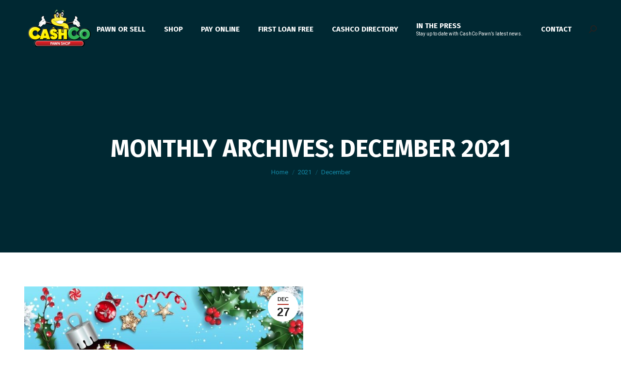

--- FILE ---
content_type: text/html; charset=UTF-8
request_url: https://cashcopawn.com/2021/12/
body_size: 69172
content:
<!DOCTYPE html>
<!--[if !(IE 6) | !(IE 7) | !(IE 8)  ]><!-->
<html lang="en-US" class="no-js">
<!--<![endif]-->
<head>
	<meta charset="UTF-8" />
				<meta name="viewport" content="width=device-width, initial-scale=1, maximum-scale=1, user-scalable=0"/>
			<meta name="theme-color" content="#af2b1f"/>	<link rel="profile" href="https://gmpg.org/xfn/11" />
	<title>December 2021 &#8211; CashCo Pawn Shop | San Diego</title>
<meta name='robots' content='max-image-preview:large' />
<link rel='dns-prefetch' href='//maps.googleapis.com' />
<link rel='dns-prefetch' href='//fonts.googleapis.com' />
<link rel="alternate" type="application/rss+xml" title="CashCo Pawn Shop | San Diego &raquo; Feed" href="https://cashcopawn.com/feed/" />
<link rel="alternate" type="application/rss+xml" title="CashCo Pawn Shop | San Diego &raquo; Comments Feed" href="https://cashcopawn.com/comments/feed/" />
<style id='wp-img-auto-sizes-contain-inline-css'>
img:is([sizes=auto i],[sizes^="auto," i]){contain-intrinsic-size:3000px 1500px}
/*# sourceURL=wp-img-auto-sizes-contain-inline-css */
</style>
<style id='wp-emoji-styles-inline-css'>

	img.wp-smiley, img.emoji {
		display: inline !important;
		border: none !important;
		box-shadow: none !important;
		height: 1em !important;
		width: 1em !important;
		margin: 0 0.07em !important;
		vertical-align: -0.1em !important;
		background: none !important;
		padding: 0 !important;
	}
/*# sourceURL=wp-emoji-styles-inline-css */
</style>
<style id='wp-block-library-inline-css'>
:root{--wp-block-synced-color:#7a00df;--wp-block-synced-color--rgb:122,0,223;--wp-bound-block-color:var(--wp-block-synced-color);--wp-editor-canvas-background:#ddd;--wp-admin-theme-color:#007cba;--wp-admin-theme-color--rgb:0,124,186;--wp-admin-theme-color-darker-10:#006ba1;--wp-admin-theme-color-darker-10--rgb:0,107,160.5;--wp-admin-theme-color-darker-20:#005a87;--wp-admin-theme-color-darker-20--rgb:0,90,135;--wp-admin-border-width-focus:2px}@media (min-resolution:192dpi){:root{--wp-admin-border-width-focus:1.5px}}.wp-element-button{cursor:pointer}:root .has-very-light-gray-background-color{background-color:#eee}:root .has-very-dark-gray-background-color{background-color:#313131}:root .has-very-light-gray-color{color:#eee}:root .has-very-dark-gray-color{color:#313131}:root .has-vivid-green-cyan-to-vivid-cyan-blue-gradient-background{background:linear-gradient(135deg,#00d084,#0693e3)}:root .has-purple-crush-gradient-background{background:linear-gradient(135deg,#34e2e4,#4721fb 50%,#ab1dfe)}:root .has-hazy-dawn-gradient-background{background:linear-gradient(135deg,#faaca8,#dad0ec)}:root .has-subdued-olive-gradient-background{background:linear-gradient(135deg,#fafae1,#67a671)}:root .has-atomic-cream-gradient-background{background:linear-gradient(135deg,#fdd79a,#004a59)}:root .has-nightshade-gradient-background{background:linear-gradient(135deg,#330968,#31cdcf)}:root .has-midnight-gradient-background{background:linear-gradient(135deg,#020381,#2874fc)}:root{--wp--preset--font-size--normal:16px;--wp--preset--font-size--huge:42px}.has-regular-font-size{font-size:1em}.has-larger-font-size{font-size:2.625em}.has-normal-font-size{font-size:var(--wp--preset--font-size--normal)}.has-huge-font-size{font-size:var(--wp--preset--font-size--huge)}.has-text-align-center{text-align:center}.has-text-align-left{text-align:left}.has-text-align-right{text-align:right}.has-fit-text{white-space:nowrap!important}#end-resizable-editor-section{display:none}.aligncenter{clear:both}.items-justified-left{justify-content:flex-start}.items-justified-center{justify-content:center}.items-justified-right{justify-content:flex-end}.items-justified-space-between{justify-content:space-between}.screen-reader-text{border:0;clip-path:inset(50%);height:1px;margin:-1px;overflow:hidden;padding:0;position:absolute;width:1px;word-wrap:normal!important}.screen-reader-text:focus{background-color:#ddd;clip-path:none;color:#444;display:block;font-size:1em;height:auto;left:5px;line-height:normal;padding:15px 23px 14px;text-decoration:none;top:5px;width:auto;z-index:100000}html :where(.has-border-color){border-style:solid}html :where([style*=border-top-color]){border-top-style:solid}html :where([style*=border-right-color]){border-right-style:solid}html :where([style*=border-bottom-color]){border-bottom-style:solid}html :where([style*=border-left-color]){border-left-style:solid}html :where([style*=border-width]){border-style:solid}html :where([style*=border-top-width]){border-top-style:solid}html :where([style*=border-right-width]){border-right-style:solid}html :where([style*=border-bottom-width]){border-bottom-style:solid}html :where([style*=border-left-width]){border-left-style:solid}html :where(img[class*=wp-image-]){height:auto;max-width:100%}:where(figure){margin:0 0 1em}html :where(.is-position-sticky){--wp-admin--admin-bar--position-offset:var(--wp-admin--admin-bar--height,0px)}@media screen and (max-width:600px){html :where(.is-position-sticky){--wp-admin--admin-bar--position-offset:0px}}

/*# sourceURL=wp-block-library-inline-css */
</style><style id='global-styles-inline-css'>
:root{--wp--preset--aspect-ratio--square: 1;--wp--preset--aspect-ratio--4-3: 4/3;--wp--preset--aspect-ratio--3-4: 3/4;--wp--preset--aspect-ratio--3-2: 3/2;--wp--preset--aspect-ratio--2-3: 2/3;--wp--preset--aspect-ratio--16-9: 16/9;--wp--preset--aspect-ratio--9-16: 9/16;--wp--preset--color--black: #000000;--wp--preset--color--cyan-bluish-gray: #abb8c3;--wp--preset--color--white: #FFF;--wp--preset--color--pale-pink: #f78da7;--wp--preset--color--vivid-red: #cf2e2e;--wp--preset--color--luminous-vivid-orange: #ff6900;--wp--preset--color--luminous-vivid-amber: #fcb900;--wp--preset--color--light-green-cyan: #7bdcb5;--wp--preset--color--vivid-green-cyan: #00d084;--wp--preset--color--pale-cyan-blue: #8ed1fc;--wp--preset--color--vivid-cyan-blue: #0693e3;--wp--preset--color--vivid-purple: #9b51e0;--wp--preset--color--accent: #af2b1f;--wp--preset--color--dark-gray: #111;--wp--preset--color--light-gray: #767676;--wp--preset--gradient--vivid-cyan-blue-to-vivid-purple: linear-gradient(135deg,rgb(6,147,227) 0%,rgb(155,81,224) 100%);--wp--preset--gradient--light-green-cyan-to-vivid-green-cyan: linear-gradient(135deg,rgb(122,220,180) 0%,rgb(0,208,130) 100%);--wp--preset--gradient--luminous-vivid-amber-to-luminous-vivid-orange: linear-gradient(135deg,rgb(252,185,0) 0%,rgb(255,105,0) 100%);--wp--preset--gradient--luminous-vivid-orange-to-vivid-red: linear-gradient(135deg,rgb(255,105,0) 0%,rgb(207,46,46) 100%);--wp--preset--gradient--very-light-gray-to-cyan-bluish-gray: linear-gradient(135deg,rgb(238,238,238) 0%,rgb(169,184,195) 100%);--wp--preset--gradient--cool-to-warm-spectrum: linear-gradient(135deg,rgb(74,234,220) 0%,rgb(151,120,209) 20%,rgb(207,42,186) 40%,rgb(238,44,130) 60%,rgb(251,105,98) 80%,rgb(254,248,76) 100%);--wp--preset--gradient--blush-light-purple: linear-gradient(135deg,rgb(255,206,236) 0%,rgb(152,150,240) 100%);--wp--preset--gradient--blush-bordeaux: linear-gradient(135deg,rgb(254,205,165) 0%,rgb(254,45,45) 50%,rgb(107,0,62) 100%);--wp--preset--gradient--luminous-dusk: linear-gradient(135deg,rgb(255,203,112) 0%,rgb(199,81,192) 50%,rgb(65,88,208) 100%);--wp--preset--gradient--pale-ocean: linear-gradient(135deg,rgb(255,245,203) 0%,rgb(182,227,212) 50%,rgb(51,167,181) 100%);--wp--preset--gradient--electric-grass: linear-gradient(135deg,rgb(202,248,128) 0%,rgb(113,206,126) 100%);--wp--preset--gradient--midnight: linear-gradient(135deg,rgb(2,3,129) 0%,rgb(40,116,252) 100%);--wp--preset--font-size--small: 13px;--wp--preset--font-size--medium: 20px;--wp--preset--font-size--large: 36px;--wp--preset--font-size--x-large: 42px;--wp--preset--spacing--20: 0.44rem;--wp--preset--spacing--30: 0.67rem;--wp--preset--spacing--40: 1rem;--wp--preset--spacing--50: 1.5rem;--wp--preset--spacing--60: 2.25rem;--wp--preset--spacing--70: 3.38rem;--wp--preset--spacing--80: 5.06rem;--wp--preset--shadow--natural: 6px 6px 9px rgba(0, 0, 0, 0.2);--wp--preset--shadow--deep: 12px 12px 50px rgba(0, 0, 0, 0.4);--wp--preset--shadow--sharp: 6px 6px 0px rgba(0, 0, 0, 0.2);--wp--preset--shadow--outlined: 6px 6px 0px -3px rgb(255, 255, 255), 6px 6px rgb(0, 0, 0);--wp--preset--shadow--crisp: 6px 6px 0px rgb(0, 0, 0);}:where(.is-layout-flex){gap: 0.5em;}:where(.is-layout-grid){gap: 0.5em;}body .is-layout-flex{display: flex;}.is-layout-flex{flex-wrap: wrap;align-items: center;}.is-layout-flex > :is(*, div){margin: 0;}body .is-layout-grid{display: grid;}.is-layout-grid > :is(*, div){margin: 0;}:where(.wp-block-columns.is-layout-flex){gap: 2em;}:where(.wp-block-columns.is-layout-grid){gap: 2em;}:where(.wp-block-post-template.is-layout-flex){gap: 1.25em;}:where(.wp-block-post-template.is-layout-grid){gap: 1.25em;}.has-black-color{color: var(--wp--preset--color--black) !important;}.has-cyan-bluish-gray-color{color: var(--wp--preset--color--cyan-bluish-gray) !important;}.has-white-color{color: var(--wp--preset--color--white) !important;}.has-pale-pink-color{color: var(--wp--preset--color--pale-pink) !important;}.has-vivid-red-color{color: var(--wp--preset--color--vivid-red) !important;}.has-luminous-vivid-orange-color{color: var(--wp--preset--color--luminous-vivid-orange) !important;}.has-luminous-vivid-amber-color{color: var(--wp--preset--color--luminous-vivid-amber) !important;}.has-light-green-cyan-color{color: var(--wp--preset--color--light-green-cyan) !important;}.has-vivid-green-cyan-color{color: var(--wp--preset--color--vivid-green-cyan) !important;}.has-pale-cyan-blue-color{color: var(--wp--preset--color--pale-cyan-blue) !important;}.has-vivid-cyan-blue-color{color: var(--wp--preset--color--vivid-cyan-blue) !important;}.has-vivid-purple-color{color: var(--wp--preset--color--vivid-purple) !important;}.has-black-background-color{background-color: var(--wp--preset--color--black) !important;}.has-cyan-bluish-gray-background-color{background-color: var(--wp--preset--color--cyan-bluish-gray) !important;}.has-white-background-color{background-color: var(--wp--preset--color--white) !important;}.has-pale-pink-background-color{background-color: var(--wp--preset--color--pale-pink) !important;}.has-vivid-red-background-color{background-color: var(--wp--preset--color--vivid-red) !important;}.has-luminous-vivid-orange-background-color{background-color: var(--wp--preset--color--luminous-vivid-orange) !important;}.has-luminous-vivid-amber-background-color{background-color: var(--wp--preset--color--luminous-vivid-amber) !important;}.has-light-green-cyan-background-color{background-color: var(--wp--preset--color--light-green-cyan) !important;}.has-vivid-green-cyan-background-color{background-color: var(--wp--preset--color--vivid-green-cyan) !important;}.has-pale-cyan-blue-background-color{background-color: var(--wp--preset--color--pale-cyan-blue) !important;}.has-vivid-cyan-blue-background-color{background-color: var(--wp--preset--color--vivid-cyan-blue) !important;}.has-vivid-purple-background-color{background-color: var(--wp--preset--color--vivid-purple) !important;}.has-black-border-color{border-color: var(--wp--preset--color--black) !important;}.has-cyan-bluish-gray-border-color{border-color: var(--wp--preset--color--cyan-bluish-gray) !important;}.has-white-border-color{border-color: var(--wp--preset--color--white) !important;}.has-pale-pink-border-color{border-color: var(--wp--preset--color--pale-pink) !important;}.has-vivid-red-border-color{border-color: var(--wp--preset--color--vivid-red) !important;}.has-luminous-vivid-orange-border-color{border-color: var(--wp--preset--color--luminous-vivid-orange) !important;}.has-luminous-vivid-amber-border-color{border-color: var(--wp--preset--color--luminous-vivid-amber) !important;}.has-light-green-cyan-border-color{border-color: var(--wp--preset--color--light-green-cyan) !important;}.has-vivid-green-cyan-border-color{border-color: var(--wp--preset--color--vivid-green-cyan) !important;}.has-pale-cyan-blue-border-color{border-color: var(--wp--preset--color--pale-cyan-blue) !important;}.has-vivid-cyan-blue-border-color{border-color: var(--wp--preset--color--vivid-cyan-blue) !important;}.has-vivid-purple-border-color{border-color: var(--wp--preset--color--vivid-purple) !important;}.has-vivid-cyan-blue-to-vivid-purple-gradient-background{background: var(--wp--preset--gradient--vivid-cyan-blue-to-vivid-purple) !important;}.has-light-green-cyan-to-vivid-green-cyan-gradient-background{background: var(--wp--preset--gradient--light-green-cyan-to-vivid-green-cyan) !important;}.has-luminous-vivid-amber-to-luminous-vivid-orange-gradient-background{background: var(--wp--preset--gradient--luminous-vivid-amber-to-luminous-vivid-orange) !important;}.has-luminous-vivid-orange-to-vivid-red-gradient-background{background: var(--wp--preset--gradient--luminous-vivid-orange-to-vivid-red) !important;}.has-very-light-gray-to-cyan-bluish-gray-gradient-background{background: var(--wp--preset--gradient--very-light-gray-to-cyan-bluish-gray) !important;}.has-cool-to-warm-spectrum-gradient-background{background: var(--wp--preset--gradient--cool-to-warm-spectrum) !important;}.has-blush-light-purple-gradient-background{background: var(--wp--preset--gradient--blush-light-purple) !important;}.has-blush-bordeaux-gradient-background{background: var(--wp--preset--gradient--blush-bordeaux) !important;}.has-luminous-dusk-gradient-background{background: var(--wp--preset--gradient--luminous-dusk) !important;}.has-pale-ocean-gradient-background{background: var(--wp--preset--gradient--pale-ocean) !important;}.has-electric-grass-gradient-background{background: var(--wp--preset--gradient--electric-grass) !important;}.has-midnight-gradient-background{background: var(--wp--preset--gradient--midnight) !important;}.has-small-font-size{font-size: var(--wp--preset--font-size--small) !important;}.has-medium-font-size{font-size: var(--wp--preset--font-size--medium) !important;}.has-large-font-size{font-size: var(--wp--preset--font-size--large) !important;}.has-x-large-font-size{font-size: var(--wp--preset--font-size--x-large) !important;}
/*# sourceURL=global-styles-inline-css */
</style>

<style id='classic-theme-styles-inline-css'>
/*! This file is auto-generated */
.wp-block-button__link{color:#fff;background-color:#32373c;border-radius:9999px;box-shadow:none;text-decoration:none;padding:calc(.667em + 2px) calc(1.333em + 2px);font-size:1.125em}.wp-block-file__button{background:#32373c;color:#fff;text-decoration:none}
/*# sourceURL=/wp-includes/css/classic-themes.min.css */
</style>
<link rel='stylesheet' id='the7-font-css' href='https://cashcopawn.com/wp-content/themes/dt-the7/fonts/icomoon-the7-font/icomoon-the7-font.min.css?ver=14.0.2.1' media='all' />
<link rel='stylesheet' id='the7-awesome-fonts-css' href='https://cashcopawn.com/wp-content/themes/dt-the7/fonts/FontAwesome/css/all.min.css?ver=14.0.2.1' media='all' />
<link rel='stylesheet' id='dt-web-fonts-css' href='https://fonts.googleapis.com/css?family=Roboto:400,500,600,700%7CRoboto+Condensed:400,600,700%7CFira+Sans:400,600,700%7CRaleway:400,600,700%7CFira+Sans+Condensed:400,600,700%7CPoppins:400,600,700' media='all' />
<link rel='stylesheet' id='dt-main-css' href='https://cashcopawn.com/wp-content/themes/dt-the7/css/main.min.css?ver=14.0.2.1' media='all' />
<style id='dt-main-inline-css'>
body #load {
  display: block;
  height: 100%;
  overflow: hidden;
  position: fixed;
  width: 100%;
  z-index: 9901;
  opacity: 1;
  visibility: visible;
  transition: all .35s ease-out;
}
.load-wrap {
  width: 100%;
  height: 100%;
  background-position: center center;
  background-repeat: no-repeat;
  text-align: center;
  display: -ms-flexbox;
  display: -ms-flex;
  display: flex;
  -ms-align-items: center;
  -ms-flex-align: center;
  align-items: center;
  -ms-flex-flow: column wrap;
  flex-flow: column wrap;
  -ms-flex-pack: center;
  -ms-justify-content: center;
  justify-content: center;
}
.load-wrap > svg {
  position: absolute;
  top: 50%;
  left: 50%;
  transform: translate(-50%,-50%);
}
#load {
  background: var(--the7-elementor-beautiful-loading-bg,#ffffff);
  --the7-beautiful-spinner-color2: var(--the7-beautiful-spinner-color,#2ed3b4);
}

/*# sourceURL=dt-main-inline-css */
</style>
<link rel='stylesheet' id='the7-custom-scrollbar-css' href='https://cashcopawn.com/wp-content/themes/dt-the7/lib/custom-scrollbar/custom-scrollbar.min.css?ver=14.0.2.1' media='all' />
<link rel='stylesheet' id='the7-wpbakery-css' href='https://cashcopawn.com/wp-content/themes/dt-the7/css/wpbakery.min.css?ver=14.0.2.1' media='all' />
<link rel='stylesheet' id='the7-core-css' href='https://cashcopawn.com/wp-content/plugins/dt-the7-core/assets/css/post-type.min.css?ver=2.7.12' media='all' />
<link rel='stylesheet' id='the7-css-vars-css' href='https://cashcopawn.com/wp-content/uploads/the7-css/css-vars.css?ver=5cb3260bf2ee' media='all' />
<link rel='stylesheet' id='dt-custom-css' href='https://cashcopawn.com/wp-content/uploads/the7-css/custom.css?ver=5cb3260bf2ee' media='all' />
<link rel='stylesheet' id='dt-media-css' href='https://cashcopawn.com/wp-content/uploads/the7-css/media.css?ver=5cb3260bf2ee' media='all' />
<link rel='stylesheet' id='the7-mega-menu-css' href='https://cashcopawn.com/wp-content/uploads/the7-css/mega-menu.css?ver=5cb3260bf2ee' media='all' />
<link rel='stylesheet' id='the7-elements-albums-portfolio-css' href='https://cashcopawn.com/wp-content/uploads/the7-css/the7-elements-albums-portfolio.css?ver=5cb3260bf2ee' media='all' />
<link rel='stylesheet' id='the7-elements-css' href='https://cashcopawn.com/wp-content/uploads/the7-css/post-type-dynamic.css?ver=5cb3260bf2ee' media='all' />
<link rel='stylesheet' id='style-css' href='https://cashcopawn.com/wp-content/themes/dt-the7/style.css?ver=14.0.2.1' media='all' />
<link rel='stylesheet' id='ultimate-vc-addons-style-min-css' href='https://cashcopawn.com/wp-content/plugins/Ultimate_VC_Addons/assets/min-css/ultimate.min.css?ver=3.21.2' media='all' />
<link rel='stylesheet' id='ultimate-vc-addons-icons-css' href='https://cashcopawn.com/wp-content/plugins/Ultimate_VC_Addons/assets/css/icons.css?ver=3.21.2' media='all' />
<link rel='stylesheet' id='ultimate-vc-addons-vidcons-css' href='https://cashcopawn.com/wp-content/plugins/Ultimate_VC_Addons/assets/fonts/vidcons.css?ver=3.21.2' media='all' />
<script src="https://cashcopawn.com/wp-includes/js/jquery/jquery.min.js?ver=3.7.1" id="jquery-core-js"></script>
<script src="https://cashcopawn.com/wp-includes/js/jquery/jquery-migrate.min.js?ver=3.4.1" id="jquery-migrate-js"></script>
<script id="dt-above-fold-js-extra">
var dtLocal = {"themeUrl":"https://cashcopawn.com/wp-content/themes/dt-the7","passText":"To view this protected post, enter the password below:","moreButtonText":{"loading":"Loading...","loadMore":"Load more"},"postID":"16071","ajaxurl":"https://cashcopawn.com/wp-admin/admin-ajax.php","REST":{"baseUrl":"https://cashcopawn.com/wp-json/the7/v1","endpoints":{"sendMail":"/send-mail"}},"contactMessages":{"required":"One or more fields have an error. Please check and try again.","terms":"Please accept the privacy policy.","fillTheCaptchaError":"Please, fill the captcha."},"captchaSiteKey":"","ajaxNonce":"04f437437c","pageData":{"type":"archive","template":"archive","layout":"masonry"},"themeSettings":{"smoothScroll":"off","lazyLoading":false,"desktopHeader":{"height":120},"ToggleCaptionEnabled":"disabled","ToggleCaption":"Navigation","floatingHeader":{"showAfter":240,"showMenu":true,"height":70,"logo":{"showLogo":true,"html":"\u003Cimg class=\" preload-me\" src=\"https://cashcopawn.com/wp-content/uploads/2015/02/logo-e1634567003394.png\" srcset=\"https://cashcopawn.com/wp-content/uploads/2015/02/logo-e1634567003394.png 145w, https://cashcopawn.com/wp-content/uploads/2015/02/logo-e1634567003394.png 145w\" width=\"145\" height=\"96\"   sizes=\"145px\" alt=\"CashCo Pawn Shop | San Diego\" /\u003E","url":"https://cashcopawn.com/"}},"topLine":{"floatingTopLine":{"logo":{"showLogo":false,"html":""}}},"mobileHeader":{"firstSwitchPoint":1100,"secondSwitchPoint":778,"firstSwitchPointHeight":60,"secondSwitchPointHeight":60,"mobileToggleCaptionEnabled":"disabled","mobileToggleCaption":"Menu"},"stickyMobileHeaderFirstSwitch":{"logo":{"html":"\u003Cimg class=\" preload-me\" src=\"https://cashcopawn.com/wp-content/uploads/2015/02/logo-e1634567003394.png\" srcset=\"https://cashcopawn.com/wp-content/uploads/2015/02/logo-e1634567003394.png 145w, https://cashcopawn.com/wp-content/uploads/2015/02/logo-e1634567003394.png 145w\" width=\"145\" height=\"96\"   sizes=\"145px\" alt=\"CashCo Pawn Shop | San Diego\" /\u003E"}},"stickyMobileHeaderSecondSwitch":{"logo":{"html":"\u003Cimg class=\" preload-me\" src=\"https://cashcopawn.com/wp-content/uploads/2015/02/logo-e1634567003394.png\" srcset=\"https://cashcopawn.com/wp-content/uploads/2015/02/logo-e1634567003394.png 145w, https://cashcopawn.com/wp-content/uploads/2015/02/logo-e1634567003394.png 145w\" width=\"145\" height=\"96\"   sizes=\"145px\" alt=\"CashCo Pawn Shop | San Diego\" /\u003E"}},"sidebar":{"switchPoint":992},"boxedWidth":"1340px"},"VCMobileScreenWidth":"778"};
var dtShare = {"shareButtonText":{"facebook":"Share on Facebook","twitter":"Share on X","pinterest":"Pin it","linkedin":"Share on Linkedin","whatsapp":"Share on Whatsapp"},"overlayOpacity":"85"};
//# sourceURL=dt-above-fold-js-extra
</script>
<script src="https://cashcopawn.com/wp-content/themes/dt-the7/js/above-the-fold.min.js?ver=14.0.2.1" id="dt-above-fold-js"></script>
<script src="https://cashcopawn.com/wp-content/plugins/Ultimate_VC_Addons/assets/min-js/modernizr-custom.min.js?ver=3.21.2" id="ultimate-vc-addons-modernizr-js"></script>
<script src="https://cashcopawn.com/wp-content/plugins/Ultimate_VC_Addons/assets/min-js/jquery-ui.min.js?ver=3.21.2" id="jquery_ui-js"></script>
<script src="https://maps.googleapis.com/maps/api/js" id="ultimate-vc-addons-googleapis-js"></script>
<script src="https://cashcopawn.com/wp-includes/js/jquery/ui/core.min.js?ver=1.13.3" id="jquery-ui-core-js"></script>
<script src="https://cashcopawn.com/wp-includes/js/jquery/ui/mouse.min.js?ver=1.13.3" id="jquery-ui-mouse-js"></script>
<script src="https://cashcopawn.com/wp-includes/js/jquery/ui/slider.min.js?ver=1.13.3" id="jquery-ui-slider-js"></script>
<script src="https://cashcopawn.com/wp-content/plugins/Ultimate_VC_Addons/assets/min-js/jquery-ui-labeledslider.min.js?ver=3.21.2" id="ultimate-vc-addons_range_tick-js"></script>
<script src="https://cashcopawn.com/wp-content/plugins/Ultimate_VC_Addons/assets/min-js/ultimate.min.js?ver=3.21.2" id="ultimate-vc-addons-script-js"></script>
<script src="https://cashcopawn.com/wp-content/plugins/Ultimate_VC_Addons/assets/min-js/modal-all.min.js?ver=3.21.2" id="ultimate-vc-addons-modal-all-js"></script>
<script src="https://cashcopawn.com/wp-content/plugins/Ultimate_VC_Addons/assets/min-js/jparallax.min.js?ver=3.21.2" id="ultimate-vc-addons-jquery.shake-js"></script>
<script src="https://cashcopawn.com/wp-content/plugins/Ultimate_VC_Addons/assets/min-js/vhparallax.min.js?ver=3.21.2" id="ultimate-vc-addons-jquery.vhparallax-js"></script>
<script src="https://cashcopawn.com/wp-content/plugins/Ultimate_VC_Addons/assets/min-js/ultimate_bg.min.js?ver=3.21.2" id="ultimate-vc-addons-row-bg-js"></script>
<script src="https://cashcopawn.com/wp-content/plugins/Ultimate_VC_Addons/assets/min-js/mb-YTPlayer.min.js?ver=3.21.2" id="ultimate-vc-addons-jquery.ytplayer-js"></script>
<script></script><link rel="https://api.w.org/" href="https://cashcopawn.com/wp-json/" /><link rel="EditURI" type="application/rsd+xml" title="RSD" href="https://cashcopawn.com/xmlrpc.php?rsd" />
<meta name="generator" content="WordPress 6.9" />
<style>.recentcomments a{display:inline !important;padding:0 !important;margin:0 !important;}</style><meta name="generator" content="Powered by WPBakery Page Builder - drag and drop page builder for WordPress."/>
<meta name="generator" content="Powered by Slider Revolution 6.7.40 - responsive, Mobile-Friendly Slider Plugin for WordPress with comfortable drag and drop interface." />
<script type="text/javascript" id="the7-loader-script">
document.addEventListener("DOMContentLoaded", function(event) {
	var load = document.getElementById("load");
	if(!load.classList.contains('loader-removed')){
		var removeLoading = setTimeout(function() {
			load.className += " loader-removed";
		}, 300);
	}
});
</script>
		<link rel="icon" href="https://cashcopawn.com/wp-content/uploads/2015/05/Favicon_07.jpg" sizes="32x32" />
<link rel="icon" href="https://cashcopawn.com/wp-content/uploads/2015/05/Favicon_07.jpg" sizes="192x192" />
<link rel="apple-touch-icon" href="https://cashcopawn.com/wp-content/uploads/2015/05/Favicon_07.jpg" />
<meta name="msapplication-TileImage" content="https://cashcopawn.com/wp-content/uploads/2015/05/Favicon_07.jpg" />
<script>function setREVStartSize(e){
			//window.requestAnimationFrame(function() {
				window.RSIW = window.RSIW===undefined ? window.innerWidth : window.RSIW;
				window.RSIH = window.RSIH===undefined ? window.innerHeight : window.RSIH;
				try {
					var pw = document.getElementById(e.c).parentNode.offsetWidth,
						newh;
					pw = pw===0 || isNaN(pw) || (e.l=="fullwidth" || e.layout=="fullwidth") ? window.RSIW : pw;
					e.tabw = e.tabw===undefined ? 0 : parseInt(e.tabw);
					e.thumbw = e.thumbw===undefined ? 0 : parseInt(e.thumbw);
					e.tabh = e.tabh===undefined ? 0 : parseInt(e.tabh);
					e.thumbh = e.thumbh===undefined ? 0 : parseInt(e.thumbh);
					e.tabhide = e.tabhide===undefined ? 0 : parseInt(e.tabhide);
					e.thumbhide = e.thumbhide===undefined ? 0 : parseInt(e.thumbhide);
					e.mh = e.mh===undefined || e.mh=="" || e.mh==="auto" ? 0 : parseInt(e.mh,0);
					if(e.layout==="fullscreen" || e.l==="fullscreen")
						newh = Math.max(e.mh,window.RSIH);
					else{
						e.gw = Array.isArray(e.gw) ? e.gw : [e.gw];
						for (var i in e.rl) if (e.gw[i]===undefined || e.gw[i]===0) e.gw[i] = e.gw[i-1];
						e.gh = e.el===undefined || e.el==="" || (Array.isArray(e.el) && e.el.length==0)? e.gh : e.el;
						e.gh = Array.isArray(e.gh) ? e.gh : [e.gh];
						for (var i in e.rl) if (e.gh[i]===undefined || e.gh[i]===0) e.gh[i] = e.gh[i-1];
											
						var nl = new Array(e.rl.length),
							ix = 0,
							sl;
						e.tabw = e.tabhide>=pw ? 0 : e.tabw;
						e.thumbw = e.thumbhide>=pw ? 0 : e.thumbw;
						e.tabh = e.tabhide>=pw ? 0 : e.tabh;
						e.thumbh = e.thumbhide>=pw ? 0 : e.thumbh;
						for (var i in e.rl) nl[i] = e.rl[i]<window.RSIW ? 0 : e.rl[i];
						sl = nl[0];
						for (var i in nl) if (sl>nl[i] && nl[i]>0) { sl = nl[i]; ix=i;}
						var m = pw>(e.gw[ix]+e.tabw+e.thumbw) ? 1 : (pw-(e.tabw+e.thumbw)) / (e.gw[ix]);
						newh =  (e.gh[ix] * m) + (e.tabh + e.thumbh);
					}
					var el = document.getElementById(e.c);
					if (el!==null && el) el.style.height = newh+"px";
					el = document.getElementById(e.c+"_wrapper");
					if (el!==null && el) {
						el.style.height = newh+"px";
						el.style.display = "block";
					}
				} catch(e){
					console.log("Failure at Presize of Slider:" + e)
				}
			//});
		  };</script>
<noscript><style> .wpb_animate_when_almost_visible { opacity: 1; }</style></noscript><!-- Google tag (gtag.js) -->
<script async src="https://www.googletagmanager.com/gtag/js?id=AW-1044342823">
</script>
<script>
  window.dataLayer = window.dataLayer || [];
  function gtag(){dataLayer.push(arguments);}
  gtag('js', new Date());

  gtag('config', 'AW-1044342823');
</script>

<!-- Google tag (gtag.js) -->
<script async src="https://www.googletagmanager.com/gtag/js?id=G-PSE1GTZB99"></script>
<script>
  window.dataLayer = window.dataLayer || [];
  function gtag(){dataLayer.push(arguments);}
  gtag('js', new Date());

  gtag('config', 'G-PSE1GTZB99');
</script><link rel='stylesheet' id='rs-plugin-settings-css' href='//cashcopawn.com/wp-content/plugins/revslider/sr6/assets/css/rs6.css?ver=6.7.40' media='all' />
<style id='rs-plugin-settings-inline-css'>
#rs-demo-id {}
/*# sourceURL=rs-plugin-settings-inline-css */
</style>
</head>
<body id="the7-body" class="archive date wp-embed-responsive wp-theme-dt-the7 the7-core-ver-2.7.12 layout-masonry-grid description-on-hover transparent fancy-header-on dt-responsive-on right-mobile-menu-close-icon ouside-menu-close-icon mobile-hamburger-close-bg-enable mobile-hamburger-close-bg-hover-enable  fade-medium-mobile-menu-close-icon fade-medium-menu-close-icon srcset-enabled btn-flat custom-btn-color custom-btn-hover-color phantom-slide phantom-shadow-decoration phantom-main-logo-on sticky-mobile-header top-header first-switch-logo-left first-switch-menu-right second-switch-logo-left second-switch-menu-right right-mobile-menu layzr-loading-on popup-message-style the7-ver-14.0.2.1 dt-fa-compatibility wpb-js-composer js-comp-ver-8.7.2 vc_responsive">
<!-- The7 14.0.2.1 -->
<div id="load" class="spinner-loader">
	<div class="load-wrap"><style type="text/css">
    [class*="the7-spinner-animate-"]{
        animation: spinner-animation 1s cubic-bezier(1,1,1,1) infinite;
        x:46.5px;
        y:40px;
        width:7px;
        height:20px;
        fill:var(--the7-beautiful-spinner-color2);
        opacity: 0.2;
    }
    .the7-spinner-animate-2{
        animation-delay: 0.083s;
    }
    .the7-spinner-animate-3{
        animation-delay: 0.166s;
    }
    .the7-spinner-animate-4{
         animation-delay: 0.25s;
    }
    .the7-spinner-animate-5{
         animation-delay: 0.33s;
    }
    .the7-spinner-animate-6{
         animation-delay: 0.416s;
    }
    .the7-spinner-animate-7{
         animation-delay: 0.5s;
    }
    .the7-spinner-animate-8{
         animation-delay: 0.58s;
    }
    .the7-spinner-animate-9{
         animation-delay: 0.666s;
    }
    .the7-spinner-animate-10{
         animation-delay: 0.75s;
    }
    .the7-spinner-animate-11{
        animation-delay: 0.83s;
    }
    .the7-spinner-animate-12{
        animation-delay: 0.916s;
    }
    @keyframes spinner-animation{
        from {
            opacity: 1;
        }
        to{
            opacity: 0;
        }
    }
</style>
<svg width="75px" height="75px" xmlns="http://www.w3.org/2000/svg" viewBox="0 0 100 100" preserveAspectRatio="xMidYMid">
	<rect class="the7-spinner-animate-1" rx="5" ry="5" transform="rotate(0 50 50) translate(0 -30)"></rect>
	<rect class="the7-spinner-animate-2" rx="5" ry="5" transform="rotate(30 50 50) translate(0 -30)"></rect>
	<rect class="the7-spinner-animate-3" rx="5" ry="5" transform="rotate(60 50 50) translate(0 -30)"></rect>
	<rect class="the7-spinner-animate-4" rx="5" ry="5" transform="rotate(90 50 50) translate(0 -30)"></rect>
	<rect class="the7-spinner-animate-5" rx="5" ry="5" transform="rotate(120 50 50) translate(0 -30)"></rect>
	<rect class="the7-spinner-animate-6" rx="5" ry="5" transform="rotate(150 50 50) translate(0 -30)"></rect>
	<rect class="the7-spinner-animate-7" rx="5" ry="5" transform="rotate(180 50 50) translate(0 -30)"></rect>
	<rect class="the7-spinner-animate-8" rx="5" ry="5" transform="rotate(210 50 50) translate(0 -30)"></rect>
	<rect class="the7-spinner-animate-9" rx="5" ry="5" transform="rotate(240 50 50) translate(0 -30)"></rect>
	<rect class="the7-spinner-animate-10" rx="5" ry="5" transform="rotate(270 50 50) translate(0 -30)"></rect>
	<rect class="the7-spinner-animate-11" rx="5" ry="5" transform="rotate(300 50 50) translate(0 -30)"></rect>
	<rect class="the7-spinner-animate-12" rx="5" ry="5" transform="rotate(330 50 50) translate(0 -30)"></rect>
</svg></div>
</div>
<div id="page" >
	<a class="skip-link screen-reader-text" href="#content">Skip to content</a>

<div class="masthead inline-header justify widgets full-height surround shadow-decoration shadow-mobile-header-decoration small-mobile-menu-icon dt-parent-menu-clickable show-sub-menu-on-hover"  style="background-color: rgba(0,0,0,0);">

	<div class="top-bar top-bar-empty top-bar-line-hide">
	<div class="top-bar-bg"  style="background-color: rgba(255,255,255,0);"></div>
	<div class="mini-widgets left-widgets"></div><div class="mini-widgets right-widgets"></div></div>

	<header class="header-bar" role="banner">

		<div class="branding">
	<div id="site-title" class="assistive-text">CashCo Pawn Shop | San Diego</div>
	<div id="site-description" class="assistive-text">Pawn It. Sell It. Buy It. Trade It.</div>
	<a class="same-logo" href="https://cashcopawn.com/"><img class=" preload-me" src="https://cashcopawn.com/wp-content/uploads/2015/02/logo-e1634567003394.png" srcset="https://cashcopawn.com/wp-content/uploads/2015/02/logo-e1634567003394.png 145w, https://cashcopawn.com/wp-content/uploads/2015/02/logo-e1634567003394.png 145w" width="145" height="96"   sizes="145px" alt="CashCo Pawn Shop | San Diego" /></a></div>

		<ul id="primary-menu" class="main-nav underline-decoration upwards-line level-arrows-on"><li class="menu-item menu-item-type-post_type menu-item-object-page menu-item-16112 first depth-0"><a href='https://cashcopawn.com/pawn-something/' data-level='1'><span class="menu-item-text"><span class="menu-text">Pawn or Sell</span></span></a></li> <li class="menu-item menu-item-type-custom menu-item-object-custom menu-item-16052 depth-0"><a href='https://shop.cashcopawn.com' data-level='1'><span class="menu-item-text"><span class="menu-text">Shop</span></span></a></li> <li class="menu-item menu-item-type-post_type menu-item-object-page menu-item-16061 depth-0"><a href='https://cashcopawn.com/pay-online/' data-level='1'><span class="menu-item-text"><span class="menu-text">Pay Online</span></span></a></li> <li class="menu-item menu-item-type-post_type menu-item-object-page menu-item-16106 depth-0"><a href='https://cashcopawn.com/first-pawn-free/' data-level='1'><span class="menu-item-text"><span class="menu-text">First Loan Free</span></span></a></li> <li class="menu-item menu-item-type-post_type menu-item-object-page menu-item-16340 depth-0"><a href='https://cashcopawn.com/directory/' data-level='1'><span class="menu-item-text"><span class="menu-text">CashCo Directory</span></span></a></li> <li class="menu-item menu-item-type-taxonomy menu-item-object-category menu-item-16130 depth-0"><a href='https://cashcopawn.com/category/cashco-news/' data-level='1'><span class="menu-item-text"><span class="menu-text">In the Press</span><span class="subtitle-text">Stay up to date with CashCo Pawn’s latest news.</span></span></a></li> <li class="menu-item menu-item-type-post_type menu-item-object-page menu-item-16051 last depth-0"><a href='https://cashcopawn.com/contact-2/' data-level='1'><span class="menu-item-text"><span class="menu-text">Contact</span></span></a></li> </ul>
		<div class="mini-widgets"><div class="mini-search show-on-desktop near-logo-first-switch near-logo-second-switch popup-search custom-icon"><form class="searchform mini-widget-searchform" role="search" method="get" action="https://cashcopawn.com/">

	<div class="screen-reader-text">Search:</div>

	
		<a href="" class="submit text-disable"><i class=" mw-icon the7-mw-icon-search-bold"></i></a>
		<div class="popup-search-wrap">
			<input type="text" aria-label="Search" class="field searchform-s" name="s" value="" placeholder="Type and hit enter …" title="Search form"/>
			<a href="" class="search-icon"  aria-label="Search"><i class="the7-mw-icon-search-bold" aria-hidden="true"></i></a>
		</div>

			<input type="submit" class="assistive-text searchsubmit" value="Go!"/>
</form>
</div></div>
	</header>

</div>
<div role="navigation" aria-label="Main Menu" class="dt-mobile-header mobile-menu-show-divider">
	<div class="dt-close-mobile-menu-icon" aria-label="Close" role="button" tabindex="0"><div class="close-line-wrap"><span class="close-line"></span><span class="close-line"></span><span class="close-line"></span></div></div>	<ul id="mobile-menu" class="mobile-main-nav">
		<li class="menu-item menu-item-type-post_type menu-item-object-page menu-item-16112 first depth-0"><a href='https://cashcopawn.com/pawn-something/' data-level='1'><span class="menu-item-text"><span class="menu-text">Pawn or Sell</span></span></a></li> <li class="menu-item menu-item-type-custom menu-item-object-custom menu-item-16052 depth-0"><a href='https://shop.cashcopawn.com' data-level='1'><span class="menu-item-text"><span class="menu-text">Shop</span></span></a></li> <li class="menu-item menu-item-type-post_type menu-item-object-page menu-item-16061 depth-0"><a href='https://cashcopawn.com/pay-online/' data-level='1'><span class="menu-item-text"><span class="menu-text">Pay Online</span></span></a></li> <li class="menu-item menu-item-type-post_type menu-item-object-page menu-item-16106 depth-0"><a href='https://cashcopawn.com/first-pawn-free/' data-level='1'><span class="menu-item-text"><span class="menu-text">First Loan Free</span></span></a></li> <li class="menu-item menu-item-type-post_type menu-item-object-page menu-item-16340 depth-0"><a href='https://cashcopawn.com/directory/' data-level='1'><span class="menu-item-text"><span class="menu-text">CashCo Directory</span></span></a></li> <li class="menu-item menu-item-type-taxonomy menu-item-object-category menu-item-16130 depth-0"><a href='https://cashcopawn.com/category/cashco-news/' data-level='1'><span class="menu-item-text"><span class="menu-text">In the Press</span><span class="subtitle-text">Stay up to date with CashCo Pawn’s latest news.</span></span></a></li> <li class="menu-item menu-item-type-post_type menu-item-object-page menu-item-16051 last depth-0"><a href='https://cashcopawn.com/contact-2/' data-level='1'><span class="menu-item-text"><span class="menu-text">Contact</span></span></a></li> 	</ul>
	<div class='mobile-mini-widgets-in-menu'></div>
</div>

<style id="the7-page-content-style">
.fancy-header {
  background-image: url('https://the7.io/company/wp-content/uploads/sites/59/2019/10/img-b-006.jpg');
  background-repeat: no-repeat;
  background-position: center center;
  background-size: cover;
  background-color: #000000;
}
.mobile-false .fancy-header {
  background-attachment: fixed;
}
.fancy-header .wf-wrap {
  min-height: 400px;
  padding-top: 0px;
  padding-bottom: 0px;
}
.fancy-header .fancy-title {
  font-size: 50px;
  line-height: 60px;
  color: #ffffff;
  text-transform: uppercase;
}
.fancy-header .fancy-subtitle {
  font-size: 24px;
  line-height: 34px;
  color: #2a8f9e;
  text-transform: none;
}
.fancy-header .breadcrumbs {
  color: #148ba9;
}
.fancy-header-overlay {
  background: rgba(0,45,56,0.9);
}
@media screen and (max-width: 778px) {
  .fancy-header .wf-wrap {
    min-height: 200px;
  }
  .fancy-header .fancy-title {
    font-size: 34px;
    line-height: 40px;
  }
  .fancy-header .fancy-subtitle {
    font-size: 18px;
    line-height: 24px;
  }
  .fancy-header.breadcrumbs-mobile-off .breadcrumbs {
    display: none;
  }
  #fancy-header > .wf-wrap {
    flex-flow: column wrap;
    align-items: center;
    justify-content: center;
    padding-bottom: 0px !important;
  }
  .fancy-header.title-left .breadcrumbs {
    text-align: center;
    float: none;
  }
  .breadcrumbs {
    margin-bottom: 10px;
  }
  .breadcrumbs.breadcrumbs-bg {
    margin-top: 10px;
  }
  .fancy-header.title-right .breadcrumbs {
    margin: 10px 0 10px 0;
  }
  #fancy-header .hgroup,
  #fancy-header .breadcrumbs {
    text-align: center;
  }
  .fancy-header .hgroup {
    padding-bottom: 5px;
  }
  .breadcrumbs-off .hgroup {
    padding-bottom: 5px;
  }
  .title-right .hgroup {
    padding: 0 0 5px 0;
  }
  .title-right.breadcrumbs-off .hgroup {
    padding-top: 5px;
  }
  .title-left.disabled-bg .breadcrumbs {
    margin-bottom: 0;
  }
}
</style><header id="fancy-header" class="fancy-header breadcrumbs-mobile-off title-center" >
    <div class="wf-wrap"><div class="fancy-title-head hgroup"><h1 class="fancy-title entry-title" ><span>Monthly Archives: December 2021</span></h1></div><div class="assistive-text">You are here:</div><ol class="breadcrumbs text-small" itemscope itemtype="https://schema.org/BreadcrumbList"><li itemprop="itemListElement" itemscope itemtype="https://schema.org/ListItem"><a itemprop="item" href="https://cashcopawn.com/" title="Home"><span itemprop="name">Home</span></a><meta itemprop="position" content="1" /></li><li itemprop="itemListElement" itemscope itemtype="https://schema.org/ListItem"><a itemprop="item" href="https://cashcopawn.com/2021/" title="2021"><span itemprop="name">2021</span></a><meta itemprop="position" content="2" /></li><li class="current" itemprop="itemListElement" itemscope itemtype="https://schema.org/ListItem"><span itemprop="name">December</span><meta itemprop="position" content="3" /></li></ol></div>

	        <span class="fancy-header-overlay"></span>
	
</header>

<div id="main" class="sidebar-none sidebar-divider-off">

	
	<div class="main-gradient"></div>
	<div class="wf-wrap">
	<div class="wf-container-main">

	

	<!-- Content -->
	<div id="content" class="content" role="main">

		<style type="text/css" data-type="the7_shortcodes-inline-css">.blog-shortcode.archive-dd903fc8aeab47e5d82562d71d3a5734.dividers-on.classic-layout-list article {
  padding-top: 0;
}
.blog-shortcode.archive-dd903fc8aeab47e5d82562d71d3a5734.dividers-on.classic-layout-list article:first-of-type {
  margin-top: 0;
  padding-top: 0;
}
.blog-shortcode.archive-dd903fc8aeab47e5d82562d71d3a5734.classic-layout-list.mode-list .post-entry-content {
  width: calc(100% - );
}
.blog-shortcode.archive-dd903fc8aeab47e5d82562d71d3a5734.classic-layout-list.mode-list .no-img .post-entry-content {
  width: 100%;
}
.blog-shortcode.archive-dd903fc8aeab47e5d82562d71d3a5734 .filter-bg-decoration .filter-categories a.act {
  color: #fff;
}
.blog-shortcode.archive-dd903fc8aeab47e5d82562d71d3a5734:not(.mode-masonry) article:first-of-type,
.blog-shortcode.archive-dd903fc8aeab47e5d82562d71d3a5734:not(.mode-masonry) article.visible.first:not(.product) {
  margin-top: 0;
}
.blog-shortcode.archive-dd903fc8aeab47e5d82562d71d3a5734.dividers-on:not(.mode-masonry) article {
  margin-top: 0;
}
.blog-shortcode.archive-dd903fc8aeab47e5d82562d71d3a5734.dividers-on:not(.mode-masonry) article:first-of-type,
.blog-shortcode.archive-dd903fc8aeab47e5d82562d71d3a5734.dividers-on:not(.mode-masonry) article.visible.first:not(.product) {
  margin-top: 0;
  padding-top: 0;
}
.blog-shortcode.archive-dd903fc8aeab47e5d82562d71d3a5734 .post-thumbnail-wrap {
  padding: 0px 0px 0px 0px;
}
.blog-shortcode.archive-dd903fc8aeab47e5d82562d71d3a5734.enable-bg-rollover .post-thumbnail-rollover:after {
  background: -webkit-linear-gradient();
  background: linear-gradient();
}
.blog-shortcode.archive-dd903fc8aeab47e5d82562d71d3a5734 .gallery-zoom-ico {
  width: 44px;
  height: 44px;
  line-height: 44px;
  border-radius: 100px;
  margin: -22px 0 0 -22px;
  border-width: 0px;
  color: #ffffff;
}
.bottom-overlap-layout-list.blog-shortcode.archive-dd903fc8aeab47e5d82562d71d3a5734 .gallery-zoom-ico {
  margin-top: -72px;
}
.gradient-overlay-layout-list.blog-shortcode.archive-dd903fc8aeab47e5d82562d71d3a5734 .gallery-zoom-ico,
.content-rollover-layout-list.blog-shortcode.archive-dd903fc8aeab47e5d82562d71d3a5734 .gallery-zoom-ico {
  margin: 0 0 10px;
}
.content-align-center.gradient-overlay-layout-list.blog-shortcode.archive-dd903fc8aeab47e5d82562d71d3a5734 .gallery-zoom-ico,
.content-align-center.content-rollover-layout-list.blog-shortcode.archive-dd903fc8aeab47e5d82562d71d3a5734 .gallery-zoom-ico {
  margin: 0 auto 10px;
}
.dt-icon-bg-on.blog-shortcode.archive-dd903fc8aeab47e5d82562d71d3a5734 .gallery-zoom-ico {
  background: rgba(255,255,255,0.3);
  box-shadow: none;
}
.blog-shortcode.archive-dd903fc8aeab47e5d82562d71d3a5734 .gallery-zoom-ico > span,
.blog-shortcode.archive-dd903fc8aeab47e5d82562d71d3a5734 .gallery-zoom-ico:before {
  font-size: 32px;
  line-height: 44px;
}
.blog-shortcode.archive-dd903fc8aeab47e5d82562d71d3a5734 .gallery-zoom-ico > span,
.blog-shortcode.archive-dd903fc8aeab47e5d82562d71d3a5734 .gallery-zoom-ico:before {
  color: #ffffff;
}
.blog-shortcode.archive-dd903fc8aeab47e5d82562d71d3a5734 .entry-title,
.blog-shortcode.archive-dd903fc8aeab47e5d82562d71d3a5734.owl-carousel .entry-title {
  margin-bottom: 10px;
  font-size: 20px;
  line-height: 30px;
  font-weight: bold;
}
.blog-shortcode.archive-dd903fc8aeab47e5d82562d71d3a5734 .entry-meta {
  margin-bottom: 12px;
}
.blog-shortcode.archive-dd903fc8aeab47e5d82562d71d3a5734 .entry-meta * {
  font-size: 14px;
  line-height: 24px;
}
.blog-shortcode.archive-dd903fc8aeab47e5d82562d71d3a5734 .portfolio-categories {
  margin-bottom: 12px;
}
.blog-shortcode.archive-dd903fc8aeab47e5d82562d71d3a5734 .entry-excerpt {
  margin-bottom: 10px;
}
.blog-shortcode.archive-dd903fc8aeab47e5d82562d71d3a5734:not(.centered-layout-list) .post-entry-content {
  padding: 25px 30px 30px 30px;
}
.blog-shortcode.archive-dd903fc8aeab47e5d82562d71d3a5734:not(.centered-layout-list):not(.content-bg-on):not(.mode-list) .no-img .post-entry-content {
  padding: 0;
}
@media screen and (max-width: ) {
  .blog-shortcode.archive-dd903fc8aeab47e5d82562d71d3a5734 article {
    -ms-flex-flow: column nowrap;
    flex-flow: column nowrap;
    margin-top: 20px;
  }
  .blog-shortcode.archive-dd903fc8aeab47e5d82562d71d3a5734.dividers-on article {
    border: none;
  }
  .blog-shortcode.archive-dd903fc8aeab47e5d82562d71d3a5734.content-bg-on.centered-layout-list article {
    padding: 0;
  }
  .blog-shortcode.archive-dd903fc8aeab47e5d82562d71d3a5734.blog-shortcode.dividers-on article,
  .blog-shortcode.archive-dd903fc8aeab47e5d82562d71d3a5734.dividers-on.classic-layout-list article {
    margin-top: 20px;
    padding: 0;
  }
  .blog-shortcode.archive-dd903fc8aeab47e5d82562d71d3a5734.blog-shortcode.dividers-on article:first-of-type,
  .blog-shortcode.archive-dd903fc8aeab47e5d82562d71d3a5734.dividers-on.classic-layout-list article:first-of-type {
    padding: 0;
  }
  #page .blog-shortcode.archive-dd903fc8aeab47e5d82562d71d3a5734 .post-thumbnail-wrap,
  #page .blog-shortcode.archive-dd903fc8aeab47e5d82562d71d3a5734 .post-entry-content {
    width: 100%;
    margin: 0;
    top: 0;
  }
  #page .blog-shortcode.archive-dd903fc8aeab47e5d82562d71d3a5734 .post-thumbnail-wrap {
    padding: 0;
  }
  #page .blog-shortcode.archive-dd903fc8aeab47e5d82562d71d3a5734 .post-entry-content:after {
    display: none;
  }
  #page .blog-shortcode.archive-dd903fc8aeab47e5d82562d71d3a5734 .project-even .post-thumbnail-wrap,
  #page .blog-shortcode.archive-dd903fc8aeab47e5d82562d71d3a5734.centered-layout-list .post-thumbnail-wrap {
    -ms-flex-order: 0;
    order: 0;
  }
  #page .blog-shortcode.archive-dd903fc8aeab47e5d82562d71d3a5734.centered-layout-list .post-entry-title-content {
    -ms-flex-order: 1;
    order: 1;
    width: 100%;
    padding: 20px 20px 0;
  }
  #page .blog-shortcode.archive-dd903fc8aeab47e5d82562d71d3a5734.centered-layout-list .post-entry-content {
    -ms-flex-order: 2;
    order: 2;
    padding-top: 0;
  }
  #page .blog-shortcode.archive-dd903fc8aeab47e5d82562d71d3a5734 .fancy-categories {
    top: 10px;
    left: 10px;
    bottom: auto;
    right: auto;
  }
  #page .blog-shortcode.archive-dd903fc8aeab47e5d82562d71d3a5734 .fancy-date a {
    top: 10px;
    right: 10px;
    left: auto;
    bottom: auto;
  }
  #page .blog-shortcode.archive-dd903fc8aeab47e5d82562d71d3a5734 .post-entry-content {
    padding: 20px;
  }
  #page .blog-shortcode.archive-dd903fc8aeab47e5d82562d71d3a5734 .entry-title {
    margin: 3px 0 5px;
    font-size: 20px;
    line-height: 26px;
  }
  #page .blog-shortcode.archive-dd903fc8aeab47e5d82562d71d3a5734 .entry-meta {
    margin: 5px 0 5px;
  }
  #page .blog-shortcode.archive-dd903fc8aeab47e5d82562d71d3a5734 .entry-excerpt {
    margin: 15px 0 0;
  }
  #page .blog-shortcode.archive-dd903fc8aeab47e5d82562d71d3a5734 .post-details {
    margin: 5px 0 10px;
  }
  #page .blog-shortcode.archive-dd903fc8aeab47e5d82562d71d3a5734 .post-details.details-type-link {
    margin-bottom: 2px;
  }
}
.blog-shortcode.archive-dd903fc8aeab47e5d82562d71d3a5734:not(.resize-by-browser-width) .dt-css-grid {
  grid-row-gap: 30px;
  grid-column-gap: 30px;
  grid-template-columns: repeat(auto-fill,minmax(,1fr));
}
.blog-shortcode.archive-dd903fc8aeab47e5d82562d71d3a5734:not(.resize-by-browser-width) .dt-css-grid .double-width {
  grid-column: span 2;
}
.cssgridlegacy.no-cssgrid .blog-shortcode.archive-dd903fc8aeab47e5d82562d71d3a5734:not(.resize-by-browser-width) .dt-css-grid,
.no-cssgridlegacy.no-cssgrid .blog-shortcode.archive-dd903fc8aeab47e5d82562d71d3a5734:not(.resize-by-browser-width) .dt-css-grid {
  display: flex;
  flex-flow: row wrap;
  margin: -15px;
}
.cssgridlegacy.no-cssgrid .blog-shortcode.archive-dd903fc8aeab47e5d82562d71d3a5734:not(.resize-by-browser-width) .dt-css-grid .wf-cell,
.no-cssgridlegacy.no-cssgrid .blog-shortcode.archive-dd903fc8aeab47e5d82562d71d3a5734:not(.resize-by-browser-width) .dt-css-grid .wf-cell {
  flex: 1 0 ;
  max-width: 100%;
  padding: 15px;
  box-sizing: border-box;
}
.blog-shortcode.archive-dd903fc8aeab47e5d82562d71d3a5734.resize-by-browser-width .dt-css-grid {
  grid-template-columns: repeat(2,1fr);
  grid-template-rows: auto;
  grid-column-gap: 30px;
  grid-row-gap: 30px;
}
.blog-shortcode.archive-dd903fc8aeab47e5d82562d71d3a5734.resize-by-browser-width .dt-css-grid .double-width {
  grid-column: span 2;
}
.cssgridlegacy.no-cssgrid .blog-shortcode.archive-dd903fc8aeab47e5d82562d71d3a5734.resize-by-browser-width .dt-css-grid {
  margin: -15px;
}
.cssgridlegacy.no-cssgrid .blog-shortcode.archive-dd903fc8aeab47e5d82562d71d3a5734.resize-by-browser-width .dt-css-grid .wf-cell {
  width: 50%;
  padding: 15px;
}
.cssgridlegacy.no-cssgrid .blog-shortcode.archive-dd903fc8aeab47e5d82562d71d3a5734.resize-by-browser-width .dt-css-grid .wf-cell.double-width {
  width: calc(50%) * 2;
}
.blog-shortcode.archive-dd903fc8aeab47e5d82562d71d3a5734.resize-by-browser-width:not(.centered-layout-list):not(.content-bg-on) .dt-css-grid {
  grid-row-gap: 0px;
}
@media screen and (max-width: 1199px) {
  .blog-shortcode.archive-dd903fc8aeab47e5d82562d71d3a5734.resize-by-browser-width .dt-css-grid {
    grid-template-columns: repeat(2,1fr);
  }
  .cssgridlegacy.no-cssgrid .blog-shortcode.archive-dd903fc8aeab47e5d82562d71d3a5734.resize-by-browser-width .dt-css-grid .wf-cell,
  .no-cssgridlegacy.no-cssgrid .blog-shortcode.archive-dd903fc8aeab47e5d82562d71d3a5734.resize-by-browser-width .dt-css-grid .wf-cell {
    width: 50%;
  }
  .cssgridlegacy.no-cssgrid .blog-shortcode.archive-dd903fc8aeab47e5d82562d71d3a5734.resize-by-browser-width .dt-css-grid .wf-cell.double-width,
  .no-cssgridlegacy.no-cssgrid .blog-shortcode.archive-dd903fc8aeab47e5d82562d71d3a5734.resize-by-browser-width .dt-css-grid .wf-cell.double-width {
    width: calc(50%)*2;
  }
}
@media screen and (max-width: 991px) {
  .blog-shortcode.archive-dd903fc8aeab47e5d82562d71d3a5734.resize-by-browser-width .dt-css-grid {
    grid-template-columns: repeat(1,1fr);
  }
  .cssgridlegacy.no-cssgrid .blog-shortcode.archive-dd903fc8aeab47e5d82562d71d3a5734.resize-by-browser-width .dt-css-grid .wf-cell,
  .no-cssgridlegacy.no-cssgrid .blog-shortcode.archive-dd903fc8aeab47e5d82562d71d3a5734.resize-by-browser-width .dt-css-grid .wf-cell {
    width: 100%;
  }
  .cssgridlegacy.no-cssgrid .blog-shortcode.archive-dd903fc8aeab47e5d82562d71d3a5734.resize-by-browser-width .dt-css-grid .wf-cell.double-width,
  .no-cssgridlegacy.no-cssgrid .blog-shortcode.archive-dd903fc8aeab47e5d82562d71d3a5734.resize-by-browser-width .dt-css-grid .wf-cell.double-width {
    width: calc(100%)*2;
  }
}
@media screen and (max-width: 767px) {
  .blog-shortcode.archive-dd903fc8aeab47e5d82562d71d3a5734.resize-by-browser-width .dt-css-grid {
    grid-template-columns: repeat(1,1fr);
  }
  .blog-shortcode.archive-dd903fc8aeab47e5d82562d71d3a5734.resize-by-browser-width .dt-css-grid .double-width {
    grid-column: span 1;
  }
  .cssgridlegacy.no-cssgrid .blog-shortcode.archive-dd903fc8aeab47e5d82562d71d3a5734.resize-by-browser-width .dt-css-grid .wf-cell,
  .no-cssgridlegacy.no-cssgrid .blog-shortcode.archive-dd903fc8aeab47e5d82562d71d3a5734.resize-by-browser-width .dt-css-grid .wf-cell {
    width: 100%;
  }
  .cssgridlegacy.no-cssgrid .blog-shortcode.archive-dd903fc8aeab47e5d82562d71d3a5734.resize-by-browser-width .dt-css-grid .wf-cell.double-width,
  .no-cssgridlegacy.no-cssgrid .blog-shortcode.archive-dd903fc8aeab47e5d82562d71d3a5734.resize-by-browser-width .dt-css-grid .wf-cell.double-width {
    width: calc(100%)*2;
  }
}</style><div class="blog-shortcode archive-dd903fc8aeab47e5d82562d71d3a5734 mode-grid classic-layout-list content-bg-on circle-fancy-style dt-css-grid-wrap dt-icon-bg-off resize-by-browser-width loading-effect-none description-under-image " data-padding="15px" data-cur-page="1" data-post-limit="-1" data-pagination-mode="pages" data-desktop-columns-num="2" data-v-tablet-columns-num="1" data-h-tablet-columns-num="2" data-phone-columns-num="1" data-width="0px" data-columns="0"><div class="dt-css-grid" ><div class="visible wf-cell" data-post-id="16071" data-date="2021-12-27T13:41:32-08:00" data-name="12 Days Of Christmas Giveaway"><article class="post project-odd visible post-16071 type-post status-publish format-standard has-post-thumbnail hentry category-news tag-blog tag-giveaway tag-gold tag-loans tag-local-business tag-pawn-shop category-1144" data-name="12 Days Of Christmas Giveaway" data-date="2021-12-27T13:41:32-08:00">

<div class="post-thumbnail-wrap">
	<div class="post-thumbnail">
		<div class="fancy-date"><a title="1:41 pm" href="https://cashcopawn.com/2021/12/27/"><span class="entry-month">Dec</span><span class="entry-date updated">27</span><span class="entry-year">2021</span></a></div>
		
		<a href="https://cashcopawn.com/12-days-of-christmas/" class="post-thumbnail-rollover layzr-bg layzr-bg" ><img class="iso-lazy-load preload-me iso-lazy-load aspect" src="data:image/svg+xml,%3Csvg%20xmlns%3D&#39;http%3A%2F%2Fwww.w3.org%2F2000%2Fsvg&#39;%20viewBox%3D&#39;0%200%20623%20390&#39;%2F%3E" data-src="https://cashcopawn.com/wp-content/uploads/2021/12/12Days_Email-0-623x390.jpg" data-srcset="https://cashcopawn.com/wp-content/uploads/2021/12/12Days_Email-0-623x390.jpg 623w" loading="eager" style="--ratio: 623 / 390" sizes="(max-width: 623px) 100vw, 623px" alt="" title="12Days_Email-0" width="623" height="390"  /></a>	</div>
</div>


<div class="post-entry-content">

	<h3 class="entry-title">
		<a href="https://cashcopawn.com/12-days-of-christmas/" title="12 Days Of Christmas Giveaway" rel="bookmark">12 Days Of Christmas Giveaway</a>
	</h3>

	<div class="entry-meta"><span class="category-link"><a href="https://cashcopawn.com/category/news/" >News</a></span><a href="https://cashcopawn.com/2021/12/27/" title="1:41 pm" class="data-link" rel="bookmark"><time class="entry-date updated" datetime="2021-12-27T13:41:32-08:00">December 27, 2021</time></a></div>
	<div class="entry-excerpt"><p>Giving back to our community is something that we at CashCo are always excited about. While the Holidays are filled&hellip;</p>
</div>
	
<a href="https://cashcopawn.com/12-days-of-christmas/" class="dt-btn-s dt-btn post-details details-type-btn" aria-label="Read more about 12 Days Of Christmas Giveaway">Read more<i class="dt-icon-the7-arrow-03" aria-hidden="true"></i></a>

</div></article></div></div><!-- iso-container|iso-grid --></div>
	</div><!-- #content -->

	

			</div><!-- .wf-container -->
		</div><!-- .wf-wrap -->

	
	</div><!-- #main -->

	


	<!-- !Footer -->
	<footer id="footer" class="footer solid-bg"  role="contentinfo">

		
			<div class="wf-wrap">
				<div class="wf-container-footer">
					<div class="wf-container">
						<section id="calendar-2" class="widget widget_calendar wf-cell wf-1-4"><div class="widget-title">Calendar</div><div id="calendar_wrap" class="calendar_wrap"><table id="wp-calendar" class="wp-calendar-table">
	<caption>December 2021</caption>
	<thead>
	<tr>
		<th scope="col" aria-label="Monday">M</th>
		<th scope="col" aria-label="Tuesday">T</th>
		<th scope="col" aria-label="Wednesday">W</th>
		<th scope="col" aria-label="Thursday">T</th>
		<th scope="col" aria-label="Friday">F</th>
		<th scope="col" aria-label="Saturday">S</th>
		<th scope="col" aria-label="Sunday">S</th>
	</tr>
	</thead>
	<tbody>
	<tr>
		<td colspan="2" class="pad">&nbsp;</td><td>1</td><td>2</td><td>3</td><td>4</td><td>5</td>
	</tr>
	<tr>
		<td>6</td><td>7</td><td>8</td><td>9</td><td>10</td><td>11</td><td>12</td>
	</tr>
	<tr>
		<td>13</td><td>14</td><td>15</td><td>16</td><td>17</td><td>18</td><td>19</td>
	</tr>
	<tr>
		<td>20</td><td>21</td><td>22</td><td>23</td><td>24</td><td>25</td><td>26</td>
	</tr>
	<tr>
		<td><a href="https://cashcopawn.com/2021/12/27/" aria-label="Posts published on December 27, 2021">27</a></td><td>28</td><td>29</td><td>30</td><td>31</td>
		<td class="pad" colspan="2">&nbsp;</td>
	</tr>
	</tbody>
	</table><nav aria-label="Previous and next months" class="wp-calendar-nav">
		<span class="wp-calendar-nav-prev"><a href="https://cashcopawn.com/2021/03/">&laquo; Mar</a></span>
		<span class="pad">&nbsp;</span>
		<span class="wp-calendar-nav-next"><a href="https://cashcopawn.com/2022/08/">Aug &raquo;</a></span>
	</nav></div></section><section id="nav_menu-3" class="widget widget_nav_menu wf-cell wf-1-4"></section><section id="nav_menu-2" class="widget widget_nav_menu wf-cell wf-1-4"><div class="widget-title">CashCo Pawn</div><div class="menu-previously-used-menu-7-container"><ul id="menu-previously-used-menu-7" class="menu"><li id="menu-item-16112" class="menu-item menu-item-type-post_type menu-item-object-page menu-item-16112"><a href="https://cashcopawn.com/pawn-something/">Pawn or Sell</a></li>
<li id="menu-item-16052" class="menu-item menu-item-type-custom menu-item-object-custom menu-item-16052"><a href="https://shop.cashcopawn.com">Shop</a></li>
<li id="menu-item-16061" class="menu-item menu-item-type-post_type menu-item-object-page menu-item-16061"><a href="https://cashcopawn.com/pay-online/">Pay Online</a></li>
<li id="menu-item-16106" class="menu-item menu-item-type-post_type menu-item-object-page menu-item-16106"><a href="https://cashcopawn.com/first-pawn-free/">First Loan Free</a></li>
<li id="menu-item-16340" class="menu-item menu-item-type-post_type menu-item-object-page menu-item-16340"><a href="https://cashcopawn.com/directory/">CashCo Directory</a></li>
<li id="menu-item-16130" class="menu-item menu-item-type-taxonomy menu-item-object-category menu-item-16130"><a href="https://cashcopawn.com/category/cashco-news/">In the Press</a></li>
<li id="menu-item-16051" class="menu-item menu-item-type-post_type menu-item-object-page menu-item-16051"><a href="https://cashcopawn.com/contact-2/">Contact</a></li>
</ul></div></section><section id="nav_menu-5" class="widget widget_nav_menu wf-cell wf-1-4"><div class="widget-title">SERVING THE COMMUNITY</div></section>					</div><!-- .wf-container -->
				</div><!-- .wf-container-footer -->
			</div><!-- .wf-wrap -->

			
<!-- !Bottom-bar -->
<div id="bottom-bar" class="solid-bg logo-left">
    <div class="wf-wrap">
        <div class="wf-container-bottom">

			
                <div class="wf-float-left">

					© CashCo Pawn Shops - 2024. All rights reserved.&nbsp;Dream-Theme &mdash; truly <a href="https://dream-theme.com" target="_blank">premium WordPress themes</a>
                </div>

			
            <div class="wf-float-right">

				<div class="mini-nav"><ul id="bottom-menu"><li class="menu-item menu-item-type-post_type menu-item-object-page menu-item-16112 first depth-0"><a href='https://cashcopawn.com/pawn-something/' data-level='1'><span class="menu-item-text"><span class="menu-text">Pawn or Sell</span></span></a></li> <li class="menu-item menu-item-type-custom menu-item-object-custom menu-item-16052 depth-0"><a href='https://shop.cashcopawn.com' data-level='1'><span class="menu-item-text"><span class="menu-text">Shop</span></span></a></li> <li class="menu-item menu-item-type-post_type menu-item-object-page menu-item-16061 depth-0"><a href='https://cashcopawn.com/pay-online/' data-level='1'><span class="menu-item-text"><span class="menu-text">Pay Online</span></span></a></li> <li class="menu-item menu-item-type-post_type menu-item-object-page menu-item-16106 depth-0"><a href='https://cashcopawn.com/first-pawn-free/' data-level='1'><span class="menu-item-text"><span class="menu-text">First Loan Free</span></span></a></li> <li class="menu-item menu-item-type-post_type menu-item-object-page menu-item-16340 depth-0"><a href='https://cashcopawn.com/directory/' data-level='1'><span class="menu-item-text"><span class="menu-text">CashCo Directory</span></span></a></li> <li class="menu-item menu-item-type-taxonomy menu-item-object-category menu-item-16130 depth-0"><a href='https://cashcopawn.com/category/cashco-news/' data-level='1'><span class="menu-item-text"><span class="menu-text">In the Press</span><span class="subtitle-text">Stay up to date with CashCo Pawn’s latest news.</span></span></a></li> <li class="menu-item menu-item-type-post_type menu-item-object-page menu-item-16051 last depth-0"><a href='https://cashcopawn.com/contact-2/' data-level='1'><span class="menu-item-text"><span class="menu-text">Contact</span></span></a></li> </ul><div class="menu-select"><span class="customSelect1"><span class="customSelectInner">Previously used menu 7</span></span></div></div><div class="bottom-text-block"><p><i style="padding-right: 5px" class="fas fa-phone-square"></I>+1 619-280-7296 <i style="padding-right: 5px;padding-left: 20px" class="fas fa-envelope"></I>contact@cashcopawn.com</p>
</div>
            </div>

        </div><!-- .wf-container-bottom -->
    </div><!-- .wf-wrap -->
</div><!-- #bottom-bar -->
	</footer><!-- #footer -->

<a href="#" class="scroll-top"><svg version="1.1" xmlns="http://www.w3.org/2000/svg" xmlns:xlink="http://www.w3.org/1999/xlink" x="0px" y="0px"
	 viewBox="0 0 16 16" style="enable-background:new 0 0 16 16;" xml:space="preserve">
<path d="M11.7,6.3l-3-3C8.5,3.1,8.3,3,8,3c0,0,0,0,0,0C7.7,3,7.5,3.1,7.3,3.3l-3,3c-0.4,0.4-0.4,1,0,1.4c0.4,0.4,1,0.4,1.4,0L7,6.4
	V12c0,0.6,0.4,1,1,1s1-0.4,1-1V6.4l1.3,1.3c0.4,0.4,1,0.4,1.4,0C11.9,7.5,12,7.3,12,7S11.9,6.5,11.7,6.3z"/>
</svg><span class="screen-reader-text">Go to Top</span></a>

</div><!-- #page -->


		<script>
			window.RS_MODULES = window.RS_MODULES || {};
			window.RS_MODULES.modules = window.RS_MODULES.modules || {};
			window.RS_MODULES.waiting = window.RS_MODULES.waiting || [];
			window.RS_MODULES.defered = true;
			window.RS_MODULES.moduleWaiting = window.RS_MODULES.moduleWaiting || {};
			window.RS_MODULES.type = 'compiled';
		</script>
		<script type="speculationrules">
{"prefetch":[{"source":"document","where":{"and":[{"href_matches":"/*"},{"not":{"href_matches":["/wp-*.php","/wp-admin/*","/wp-content/uploads/*","/wp-content/*","/wp-content/plugins/*","/wp-content/themes/dt-the7/*","/*\\?(.+)"]}},{"not":{"selector_matches":"a[rel~=\"nofollow\"]"}},{"not":{"selector_matches":".no-prefetch, .no-prefetch a"}}]},"eagerness":"conservative"}]}
</script>
<script src="https://cashcopawn.com/wp-content/themes/dt-the7/js/main.min.js?ver=14.0.2.1" id="dt-main-js"></script>
<script src="//cashcopawn.com/wp-content/plugins/revslider/sr6/assets/js/rbtools.min.js?ver=6.7.40" defer async id="tp-tools-js"></script>
<script src="//cashcopawn.com/wp-content/plugins/revslider/sr6/assets/js/rs6.min.js?ver=6.7.40" defer async id="revmin-js"></script>
<script src="https://cashcopawn.com/wp-content/themes/dt-the7/js/legacy.min.js?ver=14.0.2.1" id="dt-legacy-js"></script>
<script src="https://cashcopawn.com/wp-content/themes/dt-the7/lib/jquery-mousewheel/jquery-mousewheel.min.js?ver=14.0.2.1" id="jquery-mousewheel-js"></script>
<script src="https://cashcopawn.com/wp-content/themes/dt-the7/lib/custom-scrollbar/custom-scrollbar.min.js?ver=14.0.2.1" id="the7-custom-scrollbar-js"></script>
<script src="https://cashcopawn.com/wp-content/plugins/dt-the7-core/assets/js/post-type.min.js?ver=2.7.12" id="the7-core-js"></script>
<script src="https://cashcopawn.com/wp-includes/js/imagesloaded.min.js?ver=5.0.0" id="imagesloaded-js"></script>
<script src="https://cashcopawn.com/wp-includes/js/masonry.min.js?ver=4.2.2" id="masonry-js"></script>
<script id="wp-emoji-settings" type="application/json">
{"baseUrl":"https://s.w.org/images/core/emoji/17.0.2/72x72/","ext":".png","svgUrl":"https://s.w.org/images/core/emoji/17.0.2/svg/","svgExt":".svg","source":{"concatemoji":"https://cashcopawn.com/wp-includes/js/wp-emoji-release.min.js?ver=6.9"}}
</script>
<script type="module">
/*! This file is auto-generated */
const a=JSON.parse(document.getElementById("wp-emoji-settings").textContent),o=(window._wpemojiSettings=a,"wpEmojiSettingsSupports"),s=["flag","emoji"];function i(e){try{var t={supportTests:e,timestamp:(new Date).valueOf()};sessionStorage.setItem(o,JSON.stringify(t))}catch(e){}}function c(e,t,n){e.clearRect(0,0,e.canvas.width,e.canvas.height),e.fillText(t,0,0);t=new Uint32Array(e.getImageData(0,0,e.canvas.width,e.canvas.height).data);e.clearRect(0,0,e.canvas.width,e.canvas.height),e.fillText(n,0,0);const a=new Uint32Array(e.getImageData(0,0,e.canvas.width,e.canvas.height).data);return t.every((e,t)=>e===a[t])}function p(e,t){e.clearRect(0,0,e.canvas.width,e.canvas.height),e.fillText(t,0,0);var n=e.getImageData(16,16,1,1);for(let e=0;e<n.data.length;e++)if(0!==n.data[e])return!1;return!0}function u(e,t,n,a){switch(t){case"flag":return n(e,"\ud83c\udff3\ufe0f\u200d\u26a7\ufe0f","\ud83c\udff3\ufe0f\u200b\u26a7\ufe0f")?!1:!n(e,"\ud83c\udde8\ud83c\uddf6","\ud83c\udde8\u200b\ud83c\uddf6")&&!n(e,"\ud83c\udff4\udb40\udc67\udb40\udc62\udb40\udc65\udb40\udc6e\udb40\udc67\udb40\udc7f","\ud83c\udff4\u200b\udb40\udc67\u200b\udb40\udc62\u200b\udb40\udc65\u200b\udb40\udc6e\u200b\udb40\udc67\u200b\udb40\udc7f");case"emoji":return!a(e,"\ud83e\u1fac8")}return!1}function f(e,t,n,a){let r;const o=(r="undefined"!=typeof WorkerGlobalScope&&self instanceof WorkerGlobalScope?new OffscreenCanvas(300,150):document.createElement("canvas")).getContext("2d",{willReadFrequently:!0}),s=(o.textBaseline="top",o.font="600 32px Arial",{});return e.forEach(e=>{s[e]=t(o,e,n,a)}),s}function r(e){var t=document.createElement("script");t.src=e,t.defer=!0,document.head.appendChild(t)}a.supports={everything:!0,everythingExceptFlag:!0},new Promise(t=>{let n=function(){try{var e=JSON.parse(sessionStorage.getItem(o));if("object"==typeof e&&"number"==typeof e.timestamp&&(new Date).valueOf()<e.timestamp+604800&&"object"==typeof e.supportTests)return e.supportTests}catch(e){}return null}();if(!n){if("undefined"!=typeof Worker&&"undefined"!=typeof OffscreenCanvas&&"undefined"!=typeof URL&&URL.createObjectURL&&"undefined"!=typeof Blob)try{var e="postMessage("+f.toString()+"("+[JSON.stringify(s),u.toString(),c.toString(),p.toString()].join(",")+"));",a=new Blob([e],{type:"text/javascript"});const r=new Worker(URL.createObjectURL(a),{name:"wpTestEmojiSupports"});return void(r.onmessage=e=>{i(n=e.data),r.terminate(),t(n)})}catch(e){}i(n=f(s,u,c,p))}t(n)}).then(e=>{for(const n in e)a.supports[n]=e[n],a.supports.everything=a.supports.everything&&a.supports[n],"flag"!==n&&(a.supports.everythingExceptFlag=a.supports.everythingExceptFlag&&a.supports[n]);var t;a.supports.everythingExceptFlag=a.supports.everythingExceptFlag&&!a.supports.flag,a.supports.everything||((t=a.source||{}).concatemoji?r(t.concatemoji):t.wpemoji&&t.twemoji&&(r(t.twemoji),r(t.wpemoji)))});
//# sourceURL=https://cashcopawn.com/wp-includes/js/wp-emoji-loader.min.js
</script>
<script></script>
<div class="pswp" tabindex="-1" role="dialog" aria-hidden="true">
	<div class="pswp__bg"></div>
	<div class="pswp__scroll-wrap">
		<div class="pswp__container">
			<div class="pswp__item"></div>
			<div class="pswp__item"></div>
			<div class="pswp__item"></div>
		</div>
		<div class="pswp__ui pswp__ui--hidden">
			<div class="pswp__top-bar">
				<div class="pswp__counter"></div>
				<button class="pswp__button pswp__button--close" title="Close (Esc)" aria-label="Close (Esc)"></button>
				<button class="pswp__button pswp__button--share" title="Share" aria-label="Share"></button>
				<button class="pswp__button pswp__button--fs" title="Toggle fullscreen" aria-label="Toggle fullscreen"></button>
				<button class="pswp__button pswp__button--zoom" title="Zoom in/out" aria-label="Zoom in/out"></button>
				<div class="pswp__preloader">
					<div class="pswp__preloader__icn">
						<div class="pswp__preloader__cut">
							<div class="pswp__preloader__donut"></div>
						</div>
					</div>
				</div>
			</div>
			<div class="pswp__share-modal pswp__share-modal--hidden pswp__single-tap">
				<div class="pswp__share-tooltip"></div> 
			</div>
			<button class="pswp__button pswp__button--arrow--left" title="Previous (arrow left)" aria-label="Previous (arrow left)">
			</button>
			<button class="pswp__button pswp__button--arrow--right" title="Next (arrow right)" aria-label="Next (arrow right)">
			</button>
			<div class="pswp__caption">
				<div class="pswp__caption__center"></div>
			</div>
		</div>
	</div>
</div>
</body>
</html>
